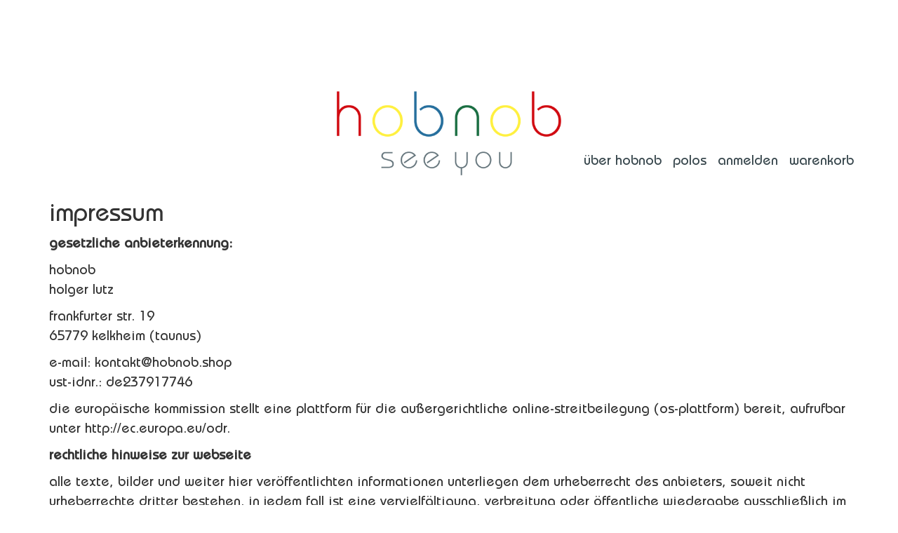

--- FILE ---
content_type: text/html; charset=iso-8859-1
request_url: https://hobnob.shop/Impressum
body_size: 5809
content:
<!DOCTYPE html>
<html lang="de">
<head>
    
        <meta http-equiv="content-type" content="text/html; charset=iso-8859-1">
        <meta name="description" content="">
        <meta name="keywords" content="">
        <meta name="viewport" content="width=device-width, initial-scale=1.0, user-scalable=no">
        <meta http-equiv="X-UA-Compatible" content="IE=edge">
        <meta name="robots" content="index, follow">
    

    <title>Impressum</title>

            <link rel="canonical" href="https://hobnob.shop/Impressum">
    
    
        <base href="https://hobnob.shop/">
    

    
        <link type="image/x-icon" href="templates/evo-child-hobnob/themes/base/images/favicon-jtl.ico" rel="shortcut icon">
            

    
        
                                    <link type="text/css" href="templates/evo-child-hobnob/themes/base/offcanvas-menu.css?v=4.05" rel="stylesheet">
                            <link type="text/css" href="templates/evo-child-hobnob/themes/base/pnotify.custom.css?v=4.05" rel="stylesheet">
                            <link type="text/css" href="templates/evo-child-hobnob/themes/base/jquery-slider.css?v=4.05" rel="stylesheet">
                            <link type="text/css" href="templates/evo-child-hobnob/themes/hobnob/bootstrap.css?v=4.05" rel="stylesheet">
                            <link type="text/css" href="templates/evo-child-hobnob/themes/hobnob/hobnob.css?v=4.05" rel="stylesheet">
            

                                                <link type="text/css" href="includes/plugins/jtl_debug/version/101/frontend/css/jtl-debug.css?v=4.05" rel="stylesheet">
                
                            
                    <link rel="alternate" type="application/rss+xml" title="Newsfeed hobnob" href="rss.xml">
                
            

    
    
            <style>
            body { background-color: #fff!important; }
        </style>
        <script src="//code.jquery.com/jquery-1.12.0.min.js"></script>
    
<script>
    var head_conf={head:"jtl",screens:[480,768,992,1200]};
    (function(n,t){"use strict";function w(){}function u(n,t){if(n){typeof n=="object"&&(n=[].slice.call(n));for(var i=0,r=n.length;i<r;i++)t.call(n,n[i],i)}}function it(n,i){var r=Object.prototype.toString.call(i).slice(8,-1);return i!==t&&i!==null&&r===n}function s(n){return it("Function",n)}function a(n){return it("Array",n)}function et(n){var i=n.split("/"),t=i[i.length-1],r=t.indexOf("?");return r!==-1?t.substring(0,r):t}function f(n){(n=n||w,n._done)||(n(),n._done=1)}function ot(n,t,r,u){var f=typeof n=="object"?n:{test:n,success:!t?!1:a(t)?t:[t],failure:!r?!1:a(r)?r:[r],callback:u||w},e=!!f.test;return e&&!!f.success?(f.success.push(f.callback),i.load.apply(null,f.success)):e||!f.failure?u():(f.failure.push(f.callback),i.load.apply(null,f.failure)),i}function v(n){var t={},i,r;if(typeof n=="object")for(i in n)!n[i]||(t={name:i,url:n[i]});else t={name:et(n),url:n};return(r=c[t.name],r&&r.url===t.url)?r:(c[t.name]=t,t)}function y(n){n=n||c;for(var t in n)if(n.hasOwnProperty(t)&&n[t].state!==l)return!1;return!0}function st(n){n.state=ft;u(n.onpreload,function(n){n.call()})}function ht(n){n.state===t&&(n.state=nt,n.onpreload=[],rt({url:n.url,type:"cache"},function(){st(n)}))}function ct(){var n=arguments,t=n[n.length-1],r=[].slice.call(n,1),f=r[0];return(s(t)||(t=null),a(n[0]))?(n[0].push(t),i.load.apply(null,n[0]),i):(f?(u(r,function(n){s(n)||!n||ht(v(n))}),b(v(n[0]),s(f)?f:function(){i.load.apply(null,r)})):b(v(n[0])),i)}function lt(){var n=arguments,t=n[n.length-1],r={};return(s(t)||(t=null),a(n[0]))?(n[0].push(t),i.load.apply(null,n[0]),i):(u(n,function(n){n!==t&&(n=v(n),r[n.name]=n)}),u(n,function(n){n!==t&&(n=v(n),b(n,function(){y(r)&&f(t)}))}),i)}function b(n,t){if(t=t||w,n.state===l){t();return}if(n.state===tt){i.ready(n.name,t);return}if(n.state===nt){n.onpreload.push(function(){b(n,t)});return}n.state=tt;rt(n,function(){n.state=l;t();u(h[n.name],function(n){f(n)});o&&y()&&u(h.ALL,function(n){f(n)})})}function at(n){n=n||"";var t=n.split("?")[0].split(".");return t[t.length-1].toLowerCase()}function rt(t,i){function e(t){t=t||n.event;u.onload=u.onreadystatechange=u.onerror=null;i()}function o(f){f=f||n.event;(f.type==="load"||/loaded|complete/.test(u.readyState)&&(!r.documentMode||r.documentMode<9))&&(n.clearTimeout(t.errorTimeout),n.clearTimeout(t.cssTimeout),u.onload=u.onreadystatechange=u.onerror=null,i())}function s(){if(t.state!==l&&t.cssRetries<=20){for(var i=0,f=r.styleSheets.length;i<f;i++)if(r.styleSheets[i].href===u.href){o({type:"load"});return}t.cssRetries++;t.cssTimeout=n.setTimeout(s,250)}}var u,h,f;i=i||w;h=at(t.url);h==="css"?(u=r.createElement("link"),u.type="text/"+(t.type||"css"),u.rel="stylesheet",u.href=t.url,t.cssRetries=0,t.cssTimeout=n.setTimeout(s,500)):(u=r.createElement("script"),u.type="text/"+(t.type||"javascript"),u.src=t.url);u.onload=u.onreadystatechange=o;u.onerror=e;u.async=!1;u.defer=!1;t.errorTimeout=n.setTimeout(function(){e({type:"timeout"})},7e3);f=r.head||r.getElementsByTagName("head")[0];f.insertBefore(u,f.lastChild)}function vt(){for(var t,u=r.getElementsByTagName("script"),n=0,f=u.length;n<f;n++)if(t=u[n].getAttribute("data-headjs-load"),!!t){i.load(t);return}}function yt(n,t){var v,p,e;return n===r?(o?f(t):d.push(t),i):(s(n)&&(t=n,n="ALL"),a(n))?(v={},u(n,function(n){v[n]=c[n];i.ready(n,function(){y(v)&&f(t)})}),i):typeof n!="string"||!s(t)?i:(p=c[n],p&&p.state===l||n==="ALL"&&y()&&o)?(f(t),i):(e=h[n],e?e.push(t):e=h[n]=[t],i)}function e(){if(!r.body){n.clearTimeout(i.readyTimeout);i.readyTimeout=n.setTimeout(e,50);return}o||(o=!0,vt(),u(d,function(n){f(n)}))}function k(){r.addEventListener?(r.removeEventListener("DOMContentLoaded",k,!1),e()):r.readyState==="complete"&&(r.detachEvent("onreadystatechange",k),e())}var r=n.document,d=[],h={},c={},ut="async"in r.createElement("script")||"MozAppearance"in r.documentElement.style||n.opera,o,g=n.head_conf&&n.head_conf.head||"head",i=n[g]=n[g]||function(){i.ready.apply(null,arguments)},nt=1,ft=2,tt=3,l=4,p;if(r.readyState==="complete")e();else if(r.addEventListener)r.addEventListener("DOMContentLoaded",k,!1),n.addEventListener("load",e,!1);else{r.attachEvent("onreadystatechange",k);n.attachEvent("onload",e);p=!1;try{p=!n.frameElement&&r.documentElement}catch(wt){}p&&p.doScroll&&function pt(){if(!o){try{p.doScroll("left")}catch(t){n.clearTimeout(i.readyTimeout);i.readyTimeout=n.setTimeout(pt,50);return}e()}}()}i.load=i.js=ut?lt:ct;i.test=ot;i.ready=yt;i.ready(r,function(){y()&&u(h.ALL,function(n){f(n)});i.feature&&i.feature("domloaded",!0)})})(window);
    (function(n,t){"use strict";jQuery["fn"]["ready"]=function(fn){jtl["ready"](function(){jQuery["ready"]["promise"]()["done"](fn)});return jQuery}})(window);
</script>


</head>


<body data-page="31" class="body-offcanvas ">

<div id="main-wrapper" class="main-wrapper fluid">


<header class="hidden-print container-block" id="evo-nav-wrapper">
    <div class="container">
        
                <div id="header-branding">
            
                
                <div class="row">
                    <div class="col-xs-12" id="logo">
                        
                        <a href="https://hobnob.shop" title="hobnob">
                                                            <img src="bilder/intern/shoplogo/shoplogo.png" width="500" height="187" alt="hobnob" class="img-responsive">
                                                    </a>
                        
                    </div>
                    <div class="col-xs-12 col-md-5 pull-right" id="shop-nav">
                    
                        <ul class="header-shop-nav nav navbar-nav force-float horizontal">
<li class=""><a href="https://hobnob.shop/ueber_hobnob">über hobnob</a></li>
<li class=""><a href="polos">polos</a></li>
<li class="dropdown">
<a href="#" class="dropdown-toggle" data-toggle="dropdown">Anmelden</a><ul id="login-dropdown" class="dropdown-menu dropdown-menu-right">
<li><form action="https://hobnob.shop/Mein-Konto" method="post" class="form">
<input type="hidden" class="jtl_token" name="jtl_token" value="7449651791c9a83ba20f81c4906f6303"><fieldset id="quick-login">
<div class="form-group"><input type="text" name="email" id="email_quick" class="form-control" placeholder="Email-Adresse"></div>
<div class="form-group"><input type="password" name="passwort" id="password_quick" class="form-control" placeholder="Passwort"></div>
<div class="form-group">
<input type="hidden" name="login" value="1"><button type="submit" id="submit-btn" class="btn btn-primary btn-block">Anmelden</button>
</div>
</fieldset>
</form></li>
<li><a href="https://hobnob.shop/pass.php" rel="nofollow">Passwort vergessen</a></li>
<li><a href="https://hobnob.shop/registrieren.php">Neu hier? Jetzt registrieren</a></li>
</ul>
</li>
<li class="cart-menu dropdown" data-toggle="basket-items">
<a href="https://hobnob.shop/warenkorb.php" class="dropdown-toggle" data-toggle="dropdown">
    Warenkorb
</a>
<ul class="cart-dropdown dropdown-menu dropdown-menu-right">
    <li class="table-responsive">
            <a href="https://hobnob.shop/warenkorb.php">Es befinden sich keine Artikel im Warenkorb</a>
    </li>

</ul>
</li>
</ul>
                    
                    </div>
                </div>
                
            
        </div>
                
    </div>
    
    </header>


<div id="content-wrapper">


                    <div class="container">
        
        <div class="container-block beveled">
        
                        <div class="row">
                
                <div id="content" class="col-xs-12">
                
                    
                    <div class="breadcrumb-wrapper hidden-xs"><div class="row"><div class="col-xs-12"><ul id="breadcrumb" class="breadcrumb">
<li class="breadcrumb-item first"><a href="https://hobnob.shop" title="Startseite"><span class="fa fa-home"></span></a></li>
<li class="breadcrumb-item last">Impressum</li>
</ul></div></div></div>
                    

            <h1>Impressum</h1>
    
        

    


            <p><strong>Gesetzliche Anbieterkennung:</strong></p>

<p>hobnob<br>
Holger Lutz</p>

<p>Frankfurter Str. 19<br>
65779 Kelkheim (Taunus)</p>

<p>E-Mail: kontakt@hobnob.shop<br>
USt-IdNr.: DE237917746</p>

<p>Die Europäische Kommission stellt eine Plattform für die außergerichtliche Online-Streitbeilegung (OS-Plattform) bereit, aufrufbar unter http://ec.europa.eu/odr.</p>

<p><strong>Rechtliche Hinweise zur Webseite</strong></p>

<p>Alle Texte, Bilder und weiter hier veröffentlichten Informationen unterliegen dem Urheberrecht des Anbieters, soweit nicht Urheberrechte Dritter bestehen. In jedem Fall ist eine Vervielfältigung, Verbreitung oder öffentliche Wiedergabe ausschließlich im Falle einer widerruflichen und nicht übertragbaren Zustimmung des Anbieters gestattet.<br>
 <br>
Für alle mittels Querverweis (Link) verbundenen Webinhalte übernimmt der Anbieter keine Verantwortung, da es sich hierbei nicht um eigene Inhalte handelt. Die verlinkten Seiten wurden auf rechtswidrige Inhalte überprüft, zum Zeitpunkt der Verlinkung waren solche nicht erkennbar. Verantwortlich für den Inhalt der verlinkten Seiten ist deren Betreiber. Der Anbieter hat hierzu keine allgemeine Überwachungs- und Prüfungspflicht. Bei Bekanntwerden einer Rechtsverletzung wird der entsprechende Link jedoch umgehend entfernt.</p>

    
        
</div>



</div>


</div>


</div>


</div>



    <div class="clearfix"></div>
    <footer id="footer" class="container-block">
        <div class="hidden-print container">
            
            
            
                            <div class="row" id="footer-boxes">
                                            <div class="col-xs-6 col-md-3">
                                                                                                                                        <section class="panel panel-default box box-linkgroup" id="box123">
        <div class="panel-heading">
            <h5 class="panel-title">Informationen</h5>
        </div>
        <div class="box-body nav-panel">
            <ul class="nav nav-list">
                <li class=""><a href="https://hobnob.shop/Kontakt_1" data-ref="77">Kontakt</a></li>
<li class=""><a href="https://hobnob.shop/Zahlung" rel="nofollow" data-ref="71">Zahlung</a></li>
<li class=""><a href="https://hobnob.shop/Versand" rel="nofollow" data-ref="50">Versand</a></li>
<li class=""><a href="https://hobnob.shop/Groessentabelle" rel="nofollow" data-ref="78">Größentabelle</a></li>
<li class=""><a href="https://hobnob.shop/Newsletter" rel="nofollow" data-ref="66">Newsletter</a></li>
            </ul>
        </div>
    </section>

                                                                                    </div>
                                            <div class="col-xs-6 col-md-3">
                                                                                                                                        <section class="panel panel-default box box-linkgroup" id="box122">
        <div class="panel-heading">
            <h5 class="panel-title">Gesetzliche Informationen</h5>
        </div>
        <div class="box-body nav-panel">
            <ul class="nav nav-list">
                <li class=""><a href="https://hobnob.shop/Datenschutz" rel="nofollow" title="Datenschutzerklärung" data-ref="69">Datenschutz</a></li>
<li class=""><a href="https://hobnob.shop/AGB" rel="nofollow" title="Allgemeine Geschäftsbedingungen" data-ref="67">AGB</a></li>
<li class=" active"><a href="https://hobnob.shop/Impressum" data-ref="49">Impressum</a></li>
<li class=""><a href="https://hobnob.shop/Widerrufsrecht" rel="nofollow" data-ref="74">Widerrufsrecht</a></li>
            </ul>
        </div>
    </section>

                                                                                    </div>
                    
                </div>
                        

            
                        

            <div class="footnote-vat text-center">
                                    
                                                    
                                
                    <p class="padded-lg-top">
                        <span class="footnote-reference">*</span> Alle Preise inkl. gesetzlicher USt., zzgl. <a href="https://hobnob.shop/Versand">Versand</a>                    </p>
                
            </div>
                </div>
        <div id="copyright" class="container-block">
            
                <div class="container">
                                        <ul class="row list-unstyled">
                        <li class="col-xs-12 col-md-3">
                                                                                </li>
                        <li class="col-xs-12 col-md-6 text-center">
                                                    </li>
                        <li class="col-xs-12 col-md-3 text-right" id="system-credits">
                                                        Powered by <a href="http://jtl-url.de/jtlshop" title="JTL-Shop" target="_blank" rel="nofollow">JTL-Shop</a>
                                                    </li>
                    </ul>
                                     </div>
            
        </div>
    </footer>
</div> 



        
     
    <script>
        jtl.load(["templates/Evo/js/jquery.touch.min.js?v=4.05","templates/Evo/js/jquery.backstretch.min.js?v=4.05","templates/Evo/js/jquery.dimension.js?v=4.05","templates/Evo/js/jquery.offcanvas.js?v=4.05","templates/Evo/js/jquery.nivo.slider.pack.js?v=4.05","templates/Evo/js/jquery.waitforimages.js?v=4.05","templates/Evo/js/jquery.lazy.js?v=4.05","templates/Evo/js/jquery.serialize-object.js?v=4.05","templates/Evo/js/bootstrap.min.js?v=4.05","templates/Evo/js/bootstrap-tabdrop.js?v=4.05","templates/Evo/js/bootstrap-slider.js?v=4.05","templates/Evo/js/bootstrap-modal.js?v=4.05","templates/Evo/js/bootstrap-grid.js?v=4.05","templates/Evo/js/bootstrap-toolkit.js?v=4.05","templates/Evo/js/bootstrap-select.js?v=4.05","templates/Evo/js/bootstrap-hover-dropdown.min.js?v=4.05","templates/Evo/js/jtl.evo.js?v=4.05","templates/Evo/js/jtl.article.js?v=4.05","templates/Evo/js/jtl.basket.js?v=4.05","templates/Evo/js/jtl.io.js?v=4.05","templates/Evo/js/jtl.gallery.js?v=4.05","templates/Evo/js/typeahead.bundle.js?v=4.05","templates/Evo/js/photoswipe.js?v=4.05","templates/Evo/js/slick.js?v=4.05","templates/Evo/js/spin.js?v=4.05","templates/Evo/js/global.js?v=4.05","includes/plugins/jtl_debug/version/101/frontend/js/jtl-debug.js?v=4.05",]);
            </script>

<script data-ignore="true" type="text/javascript">
    var jtl_debug = {};
    jtl_debug.jtl_lang_var_search_results = 'Ergebnisse';
    jtl_debug.enableSmartyDebugParam      = 'jtl-debug';
    jtl_debug.getDebugSessionParam        = 'jtl-debug-session';
</script>

<div id="jtl-debug-content">
    <div class="jtl-debug-search">
                <input type="text" id="jtl-debug-searchbox" placeholder="Suchbegriff eingeben">
        <span id="jtl-debug-search-results"></span>
        <span id="jtl-debug-info-area">Fetching debug objects...</span>
    </div>
</div>
</body>
</html>


--- FILE ---
content_type: text/css
request_url: https://hobnob.shop/templates/evo-child-hobnob/themes/hobnob/hobnob.css?v=4.05
body_size: 1342
content:
.clr {clear:both;}

#logo {float:none;text-align:center;}
#logo a img {
    max-height: 120px;
    width: auto;
    margin: 0 auto;
}
#shop-nav {padding-left:0;padding-right:0;}
.navbar-default {
    background-image: none;
	filter: none;
    border-radius: 0;
    -webkit-box-shadow:none;
    box-shadow:none;
}
.navbar-default .navbar-nav > .open > a, .navbar-default .navbar-nav > .active > a {
    background-image:none;
    filter: none;
    -webkit-box-shadow: none;
    box-shadow: none;
}
.nivo-caption {
    position: absolute;
    left: 5%;
    top: 40%;
	bottom:0;
	right:0;
    background: none;
    color: #fff;
    width: 50%;
    z-index: 8;
    padding: 0;
    opacity: 1;
    overflow: hidden;
    display: none;
    -moz-opacity: 1;
    filter: alpha(opacity=10);
    -webkit-box-sizing: border-box;
    -moz-box-sizing: border-box;
    box-sizing: border-box;
	text-align:center;
}

.theme-default .nivo-caption {font-family: Bauhaus medium, Arial, sans-serif;}
.theme-default .nivo-caption p {line-height:1;font-size:300%;text-align:center;width:100%;}
.theme-default .nivo-caption a {
    position: relative;
    top: 50px;
    font-size: 110%;
    border: 1px solid #fff;
    padding: 10px 20px;
    text-decoration: none;
    font-weight: bold;
}
.theme-default .nivo-caption a:hover {text-decoration:none;}

.productlist .product-cell {float:left;}
.panel {-webkit-box-shadow: none;box-shadow: none;border:none;border-radius:0;}
.product-cell .product-title {position:absolute;width:100%;text-align:center;bottom:-15px;}
.product-cell .product-title h4 {margin:15px;font-size:150%;margin-top:0;background: rgba(0, 0, 0, 0.5);line-height:50px;}
.product-cell .product-title h4 a, 
.product-cell .product-title h4 a:hover, 
.product-cell .product-title h4 a:active, 
.product-cell .product-title h4 a:visited {border:none;color: #fff;font-weight: bold;}

.image-wrapper .secondimage {display:none;}
.image-wrapper:hover .firstimage {display:none;}
.image-wrapper:hover .secondimage {display:block;}

.slider-wrapper.theme-default {margin-bottom:0;position:relative;}
.theme-default .nivoSlider {
    position: relative;
	margin-bottom:0;
    -webkit-box-shadow:none;
    -moz-box-shadow:none;
    box-shadow:none;
}
.theme-default .nivo-controlNav {
    text-align: center;
    padding: 20px 0;
    position: absolute;
    bottom: 0;
    width: 100%;
	z-index:999;
}

.theme-default .nivo-controlNav a {
    display: inline-block;
    width: 14px;
    height: 14px;
    background: #fff;
    text-indent: -9999px;
    border: 0;
    margin: 0 2px;
	-webkit-border-radius: 7px;
-moz-border-radius: 7px;
border-radius: 7px;
}
.theme-default .nivo-controlNav a:hover, .theme-default .nivo-controlNav .active {background: #9ba2a5;}

#footer .container-block, #footer.container-block {
    background-color: #36454b;
}

.homepage #content-wrapper > .container {display:none;}
#footer-boxes .panel-heading {display:none;}
#footer .container-block, #footer.container-block {background-color: #fff;}
#footer {font-size: 100%;padding-top:70px;}
#footer .nav-list a {padding: 0;}
#footer #copyright .container-block, #footer #copyright.container-block {background: #fff;font-size:70%;}
#improve_search, .title h1,.list-pageinfo, #breadcrumb {display:none;}
.row.gallery .product-wrapper {border-bottom: none;border-right: none;}
.product-wrapper {padding:0;}
.thumbnail {margin: 0;padding:0;position:relative;height:auto!important;}
.thumbnail .form-basket {display:none;}
.thumbnail .caption {display:none;padding: 9px;color: #333333;position:absolute;top:50%;margin-top: -50px;width:100%;}
.thumbnail:hover .caption {display:block;}
.thumbnail .caption a {border:2px solid #fff;padding:10px;color:#fff;}
.thumbnail .caption a:hover {text-decoration:none;}
.thumbnail .caption .price_wrapper {display:none;}

.price_wrapper {
	text-align:right;margin:15px 0;
	}

@media (min-width: 992px) { 
	#shop-nav ul {float:right;} 
	}

@media (min-width: 768px) {
	#main-wrapper.fluid header, #main-wrapper.fluid #content-wrapper .container-block.beveled {-webkit-box-shadow:none;box-shadow:none;}
	#main-wrapper.fluid #content-wrapper > .container > .container-block {padding: 0;}
}

--- FILE ---
content_type: text/javascript
request_url: https://hobnob.shop/templates/Evo/js/jtl.article.js?v=4.05
body_size: 7297
content:
/**
 * @copyright (c) JTL-Software-GmbH
 * @license http://jtl-url.de/jtlshoplicense
 */

(function($, document, window, viewport){
    'use strict';

    var _stock_info = ['out-of-stock', 'in-short-supply', 'in-stock'],
        $v,
        ArticleClass = function () {
            this.init();
        };

    ArticleClass.DEFAULTS = {
        input: {
            id: 'a'
        },
        action: {
            compareList: 'Vergleichsliste',
            compareListRemove: 'Vergleichsliste.remove'
        },
        selector: {
            navBadgeUpdate: '#shop-nav li.compare-list-menu',
            navBadgeAppend: '#shop-nav li.cart-menu',
            boxContainer: 'section.box-compare'
        }
    };

    ArticleClass.prototype = {
        constructor: ArticleClass,

        init: function () {
            this.options = ArticleClass.DEFAULTS;
        },
        
        onLoad: function() {
            var that = this;
            var form = $.evo.io().getFormValues('buy_form');

            if (typeof history.replaceState === 'function') {
                history.replaceState({
                    a: form.a,
                    a2: form.VariKindArtikel || form.a,
                    url: document.location.href,
                    variations: {}
                }, document.title, document.location.href);
            }

            window.addEventListener('popstate', function(event) {
                if (event.state) {
                    that.setArticleContent( event.state.a, event.state.a2, event.state.url, event.state.variations);
                }
            }, false);
        },

        register: function () {
            var that = this,
                config,
                inner;
            this.gallery = $('#gallery').gallery();
            this.galleryIndex = 0;
            this.galleryLastIdent = '_';

            config = $('.product-configuration')
                .closest('form')
                .find('input[type="radio"], input[type="checkbox"], input[type="number"], select');

            if (config.length > 0) {
                config.on('change', function () {
                    that.configurator();
                })
                .keypress(function (e) {
                    if (e.which == 13) {
                        return false;
                    }
                });
                that.configurator(true);
            }
            
            $('.variations select').selectpicker({
                iconBase: 'fa',
                tickIcon: 'fa-check',
                hideDisabled: true,
                showTick: true
                /*mobile: true*/
            });

            $('.simple-variations input[type="radio"]').on('change', function () {
                var val = $(this).val(),
                    key = $(this).parent().data('key');
                $('.simple-variations [data-key="' + key + '"]').removeClass('active');
                $('.simple-variations [data-value="' + val + '"]').addClass('active');
            });
            
            $('.simple-variations input[type="radio"], .simple-variations select')
                .on('change', function () {
                    that.variationPrice(true);
                });
            
            $('.switch-variations input[type="radio"], .switch-variations select')
                .on('change', function () {
                    that.variationSwitch(this, true);
                });

            if ("ontouchstart" in document.documentElement) {
                $('.variations .swatches .variation').on('mouseover', function() {
                    $(this).trigger('click');
                });
            }

            // ie11 fallback
            if (typeof document.body.style.msTransform === 'string') {
                $('.variations label.variation')
                    .on('click', function (e) {
                        if (e.target.tagName === 'IMG') {
                            $(this).trigger('click');
                        }
                    });
            }
            
            inner = function(context, temporary, force) {
                var id = $(context).attr('data-key'),
                    value = $(context).attr('data-value'),
                    data  = $(context).data('list'),
                    title = $(context).attr('data-title'),
                    gallery = $.evo.article().gallery;

                if (typeof temporary === 'undefined') {
                    temporary = true;
                }

                if (!$(context).hasClass('active') || force) {
                    if (!!data) {
                        gallery.setItems([data], value);

                        if (!temporary) {
                            var items  = [data];
                            var stacks = gallery.getStacks();
                            for (var s in stacks) {
                                if (stacks.hasOwnProperty(s) && s.match(/^_[0-9a-zA-Z]*$/) && s != '_' + id) {
                                    items = $.merge(items, stacks[s]);
                                }
                            }

                            gallery.setItems([data], '_' + id);
                            gallery.setItems(items, '__');
                            gallery.render('__');

                            $.evo.article().galleryIndex = gallery.index;
                            $.evo.article().galleryLastIdent = gallery.ident;
                        } else {
                            gallery.render(value);
                        }
                    }
                }
            };

            $('.variations .bootstrap-select select').change(function() {
                var tmp_idx = parseInt($('.variations .bootstrap-select li.selected').attr('data-original-index')) + 1;
                var sel     = $(this).find('option:nth-child(' + tmp_idx + ')');
                var cont    = $(this).closest('.variations');
                if (cont.hasClass('simple-variations')) {
                    inner(sel, false, false);
                } else {
                    inner(sel, true, false);
                }
            });

            var touchCapable = 'ontouchstart' in window || (window.DocumentTouch && document instanceof window.DocumentTouch);
            if (!touchCapable || ResponsiveBootstrapToolkit.current() !== 'xs') {
                $('.variations .bootstrap-select .dropdown-menu li').hover(function () {
                    var tmp_idx = parseInt($(this).attr('data-original-index')) + 1;
                    var sel = $(this).closest('.bootstrap-select').find('select option:nth-child(' + tmp_idx + ')');
                    inner(sel);
                }, function () {
                    var tmp_idx = parseInt($(this).attr('data-original-index')) + 1,
                        p = $(this).closest('.bootstrap-select').find('select option:nth-child(' + tmp_idx + ')'),
                        id = $(p).attr('data-key'),
                        data = $(p).data('list'),
                        gallery,
                        active;

                    if (!!data) {
                        gallery = $.evo.article().gallery;
                        active = $(p).find('.variation.active');
                        gallery.render($.evo.article().galleryLastIdent);
                        gallery.activate($.evo.article().galleryIndex);
                    }
                });
            }

            $('.variations.simple-variations .variation').click(function() {
                inner(this, false);
            });
            
            if (!touchCapable || ResponsiveBootstrapToolkit.current() !== 'xs') {
                $('.variations .variation').hover(function () {
                    inner(this);
                }, function () {
                    var p = $(this).closest('.variation'),
                        data = $(this).data('list'),
                        gallery,
                        active;
                    if (!!data) {
                        gallery = $.evo.article().gallery;
                        active = $(p).find('.variation.active');
                        gallery.render($.evo.article().galleryLastIdent);
                        gallery.activate($.evo.article().galleryIndex);
                    }
                });
            }

            $('#jump-to-votes-tab').click(function () {
                $('#content a[href="#tab-votes"]').tab('show');
            });
            
            if ($('.switch-variations').length == 1) {
                this.variationSwitch();
            }

            this.registerProductActions();
        },

        registerProductActions: function($container) {
            if (typeof $container == 'undefined') {
                $container = $('body');
            }

            $('*[data-toggle="product-actions"] button', $container).on('click', function(event) {
                var data = $(this.form).serializeObject();

                if ($.evo.article().handleProductAction(this, data)) {
                    event.preventDefault();
                }
            });
            $('a[data-toggle="product-actions"]', $container).on('click', function(event) {
                var data  = $(this).data('value');
                this.name = $(this).data('name');

                if ($.evo.article().handleProductAction(this, data)) {
                    event.preventDefault();
                }
            });
        },

        addToComparelist: function(data) {
            var productId = parseInt(data[this.options.input.id]);
            if (productId > 0) {
                var that = this;
                $.evo.io().call('pushToComparelist', [productId], that, function(error, data) {
                    if (error) {
                        return;
                    }

                    var response = data.response;

                    if (response) {
                        switch (response.nType) {
                            case 0: // error
                                var errorlist = '<ul><li>' + response.cHints.join('</li><li>') + '</li></ul>';
                                eModal.alert({
                                    title: response.cTitle,
                                    message: errorlist
                                });
                                break;
                            case 1: // forwarding
                                window.location.href = response.cLocation;
                                break;
                            case 2: // added to comparelist
                                that.updateComparelist(response);
                                eModal.alert({
                                    title: response.cTitle,
                                    message: response.cNotification
                                });
                                break;
                        }
                    }
                });

                return true;
            }

            return false;
        },

        removeFromCompareList: function(data) {
            var productId = parseInt(data[this.options.input.id]);
            if (productId > 0) {
                var that = this;
                $.evo.io().call('removeFromComparelist', [productId], that, function(error, data) {
                    if (error) {
                        return;
                    }

                    var response = data.response;

                    if (response) {
                        switch (response.nType) {
                            case 0: // error
                                var errorlist = '<ul><li>' + response.cHints.join('</li><li>') + '</li></ul>';
                                eModal.alert({
                                    title: response.cTitle,
                                    message: errorlist
                                });
                                break;
                            case 1: // forwarding
                                window.location.href = response.cLocation;
                                break;
                            case 2: // removed from comparelist
                                that.updateComparelist(response);
                                break;
                        }
                    }
                });

                return true;
            }

            return false;
        },

        configurator: function (init) {
            var that = this,
                container = $('#cfg-container'),
                width,
                form,
                sidebar = $('#product-configuration-sidebar');

            if (container.length === 0) {
                return;
            }

            if (viewport.current() != 'lg') {
                sidebar.removeClass('affix');
            }

            if (!sidebar.hasClass('affix')) {
                sidebar.css('width', '');
            }

            sidebar.css('width', sidebar.width());

            if (init) {
                sidebar.affix({
                    offset: {
                        top: function () {
                            var top = container.offset().top - $('#evo-main-nav-wrapper.affix').outerHeight(true);
                            if (viewport.current() != 'lg') {
                                top = 999999;
                            }
                            return top;
                        },
                        bottom: function () {
                            var bottom = $('body').height() - (container.height() + container.offset().top);
                            if (viewport.current() != 'lg') {
                                bottom = 999999;
                            }
                            return bottom;
                        }
                    }
                });
            }

            $('#buy_form').find('*[data-selected="true"]')
                .attr('checked', true)
                .attr('selected', true)
                .attr('data-selected', null);

            form = $.evo.io().getFormValues('buy_form');

            $.evo.io().call('buildConfiguration', [form], that, function (error, data) {
                var result,
                    i,
                    j,
                    item,
                    cBeschreibung,
                    quantityWrapper,
                    grp,
                    value,
                    enableQuantity,
                    nNetto,
                    quantityInput;
                if (error) {
                    $.evo.error(data);
                    return;
                }
                result = data.response;

                if (!result.oKonfig_arr) {
                    $.evo.error('Missing configuration groups');
                    return;
                }

                // global price
                nNetto = result.nNettoPreise;
                that.setPrice(result.fGesamtpreis[nNetto], result.cPreisLocalized[nNetto], result.cPreisString);

                $('#content .summary').html(result.cTemplate);

                sidebar.affix('checkPosition');

                // groups
                for (i = 0; i < result.oKonfig_arr.length; i++) {
                    grp = result.oKonfig_arr[i];
                    quantityWrapper = that.getConfigGroupQuantity(grp.kKonfiggruppe);
                    quantityInput = that.getConfigGroupQuantityInput(grp.kKonfiggruppe);
                    if (grp.bAktiv) {
                        enableQuantity = grp.bAnzahl;
                        for (j = 0; j < grp.oItem_arr.length; j++) {
                            item = grp.oItem_arr[j];
                            if (item.bAktiv) {
                                if (item.cBildPfad) {
                                    that.setConfigItemImage(grp.kKonfiggruppe, item.cBildPfad.cPfadKlein);
                                } else {
                                    that.setConfigItemImage(grp.kKonfiggruppe, grp.cBildPfad);
                                }
                                that.setConfigItemDescription(grp.kKonfiggruppe, item.cBeschreibung);
                                enableQuantity = item.bAnzahl;
                                if (!enableQuantity) {
                                    quantityInput
                                        .attr('min', item.fInitial)
                                        .attr('max', item.fInitial)
                                        .val(item.fInitial)
                                        .attr('disabled', true);
                                    if (item.fInitial == 1) {
                                        quantityWrapper.slideUp(200);
                                    } else {
                                        quantityWrapper.slideDown(200);
                                    }
                                } else {
                                    if (quantityWrapper.css('display') == 'none' && !init) {
                                        quantityInput.val(item.fInitial);
                                    }
                                    quantityWrapper.slideDown(200);
                                    quantityInput
                                        .attr('disabled', false)
                                        .attr('min', item.fMin)
                                        .attr('max', item.fMax);
                                    value = quantityInput.val();
                                    if (value < item.fMin || value > item.fMax) {
                                        quantityInput.val(item.fInitial);
                                    }
                                }
                            }
                        }
                    }
                    else {
                        that.setConfigItemDescription(grp.kKonfiggruppe, '');
                        quantityInput.attr('disabled', true);
                        quantityWrapper.slideUp(200);
                    }
                }
            });
        },

        getConfigGroupQuantity: function (groupId) {
            return $('.cfg-group[data-id="' + groupId + '"] .quantity');
        },

        getConfigGroupQuantityInput: function (groupId) {
            return $('.cfg-group[data-id="' + groupId + '"] .quantity input');
        },

        getConfigGroupImage: function (groupId) {
            return $('.cfg-group[data-id="' + groupId + '"] .group-image img');
        },

        handleProductAction: function(action, data) {
            switch (action.name) {
                case this.options.action.compareList:
                    return this.addToComparelist(data);
                case this.options.action.compareListRemove:
                    return this.removeFromCompareList(data);
            }

            return false;
        },

        setConfigItemImage: function (groupId, img) {
            $('.cfg-group[data-id="' + groupId + '"] .group-image img').attr('src', img).first();
        },

        setConfigItemDescription: function (groupId, itemBeschreibung) {
            var groupItems                       = $('.cfg-group[data-id="' + groupId + '"] .group-items');
            var descriptionDropdownContent       = groupItems.find('#filter-collapsible_dropdown_' + groupId + '');
            var descriptionDropdownContentHidden = groupItems.find('.hidden');
            var descriptionCheckdioContent       = groupItems.find('div[id^="filter-collapsible_checkdio"]');
            var multiselect                      = groupItems.find('select').attr("multiple");

            //  Bisher kein Content mit einer Beschreibung vorhanden, aber ein Artikel mit Beschreibung ausgewÃ¤hlt
            if (descriptionDropdownContentHidden.length > 0 && descriptionCheckdioContent.length == 0 && itemBeschreibung.length > 0 && multiselect !== "multiple") {
                groupItems.find('a[href="#filter-collapsible_dropdown_' + groupId + '"]').removeClass('hidden');
                descriptionDropdownContent.replaceWith('<div id="filter-collapsible_dropdown_' + groupId + '" class="collapse top10 panel-body">' + itemBeschreibung + '</div>');
            //  Bisher Content mit einer Beschreibung vorhanden, aber ein Artikel ohne Beschreibung ausgewÃ¤hlt
            } else if (descriptionDropdownContentHidden.length == 0 && descriptionCheckdioContent.length == 0 && itemBeschreibung.length == 0 && multiselect !== "multiple") {
                groupItems.find('a[href="#filter-collapsible_dropdown_' + groupId + '"]').addClass('hidden');
                descriptionDropdownContent.addClass('hidden');
            //  Bisher Content mit einer Beschreibung vorhanden und ein Artikel mit Beschreibung ausgewÃ¤hlt
            } else if (descriptionDropdownContentHidden.length == 0 && descriptionCheckdioContent.length == 0 && itemBeschreibung.length > 0 && multiselect !== "multiple") {
                descriptionDropdownContent.replaceWith('<div id="filter-collapsible_dropdown_' + groupId + '" class="collapse top10 panel-body">' + itemBeschreibung + '</div>');
            }
        },
        
        setPrice: function(price, fmtPrice, priceLabel) {
            $('#product-offer .price').html(fmtPrice);
            if (priceLabel.length > 0) {
                $('#product-offer .price_label').html(priceLabel);
            }
        },

        setStaffelPrice: function(prices, fmtPrices) {
            var $container = $('#product-offer');
            $.each(fmtPrices, function(index, value){
                $('.bulk-price-' + index + ' .bulk-price', $container).html(value);
            });
        },

        setVPEPrice: function(fmtVPEPrice, VPEPrices, fmtVPEPrices) {
            var $container = $('#product-offer');
            $('.base-price .value', $container).html(fmtVPEPrice);
            $.each(fmtVPEPrices, function(index, value){
                $('.bulk-price-' + index + ' .bulk-base-price', $container).html(value);
            });
        },

        setUnitWeight: function(UnitWeight, newUnitWeight) {
            $('#article-tabs .product-attributes .weight-unit').html(newUnitWeight);
        },

        setProductNumber: function(productNumber){
            $('#product-offer span[itemprop="sku"]').html(productNumber);
        },

        setArticleContent: function(id, variation, url, variations) {
            $.evo.extended().loadContent(url, function(content) {
                $.evo.extended().register();
                $.evo.article().register();
                
                $(variations).each(function (i, item) {
                   $.evo.article().variationSetVal(item.key, item.value);
                });
                
                if (document.location.href != url) {
                    history.pushState({ a: id, a2: variation, url: url, variations: variations }, "", url);
                }
            }, function() {
                $.evo.error('Error loading ' + url);
            });
        },

        updateComparelist: function(response) {
            var $badgeUpd = $(this.options.selector.navBadgeUpdate);
            if (response.nCount > 1 && response.cNavBadge.length) {
                var badge = $(response.cNavBadge);
                if ($badgeUpd.size() > 0) {
                    $badgeUpd.replaceWith(badge);
                } else {
                    $(this.options.selector.navBadgeAppend).before(badge);
                }

                badge.on('click', '.popup', function (e) {
                    var url = e.currentTarget.href;
                    url += (url.indexOf('?') === -1) ? '?isAjax=true' : '&isAjax=true';
                    eModal.ajax({
                        'size': 'lg',
                        'url': url
                    });
                    e.stopPropagation();
                    return false;
                });
            } else if ($badgeUpd.size() > 0) {
                $badgeUpd.remove();
            }

            var $list = $(this.options.selector.boxContainer);
            if ($list.size() > 0) {
                if (response.cBoxContainer.length) {
                    var $boxContent = $(response.cBoxContainer);
                    this.registerProductActions($boxContent);
                    $list.replaceWith($boxContent).removeClass('hidden');
                } else {
                    $list.html('').addClass('hidden');
                }
            }
        },

        variationResetAll: function() {
            $('.variation[data-value] input:checked').prop('checked', false);
            $('.variations select option').prop('selected', false);
            $('.variations select').selectpicker('refresh');
        },

        variationDisableAll: function() {
            $('.swatches-selected').text('');
            $('[data-value].variation').each(function(i, item) {
                $(item)
                    .removeClass('active')
                    .removeClass('loading')
                    .addClass('not-available');
                $.evo.article()
                    .removeStockInfo($(item));
            });
        },

        variationSetVal: function(key, value) {
            $('[data-key="' + key + '"]')
                .val(value)
                .closest('select')
                    .selectpicker('refresh');
        },

        variationEnable: function(key, value) {
            var item = $('[data-value="' + value + '"].variation');

            item.removeClass('not-available');
            item.closest('select')
                .selectpicker('refresh');
        },

        variationActive: function(key, value, def) {
            var item = $('[data-value="' + value + '"].variation');

            item.addClass('active')
                .removeClass('loading')
                .find('input')
                .prop('checked', true)
                .end()
                .prop('selected', true);
                
            item.closest('select')
                .selectpicker('refresh');

            $('[data-id="'+key+'"].swatches-selected')
                .text($(item).attr('data-original'));
        },
        
        removeStockInfo: function(item) {
            var type = item.attr('data-type'),
                elem,
                label,
                wrapper;
            
            switch (type) {
                case 'option':
                    label = item.data('content');
                    wrapper = $('<div />').append(label);
                    $(wrapper)
                        .find('.label-not-available')
                        .remove();
                    label = $(wrapper).html();
                    item.data('content', label)
                        .attr('data-content', label);
                    
                    item.closest('select')
                        .selectpicker('refresh');
                break;
                case 'radio':
                    elem = item.find('.label-not-available');
                    if (elem.length === 1) {
                        $(elem).remove();
                    }
                break;
                case 'swatch':
                    item.tooltip('destroy');
                break;
            }

            item.removeAttr('data-stock');
        },

        variationInfo: function(value, status, note) {
            var item = $('[data-value="' + value + '"].variation'),
                type = item.attr('data-type'),
                text,
                content,
                wrapper,
                label;
            
            item.attr('data-stock', _stock_info[status]);

            switch (type) {
                case 'option':
                    text = ' (' + note + ')';
                    content = item.data('content');
                    wrapper = $('<div />');
                    
                    wrapper.append(content);
                    wrapper
                        .find('.label-not-available')
                        .remove();
                    
                    label = $('<span />')
                        .addClass('label label-default label-not-available')
                        .text(note);
                        
                    wrapper.append(label);

                    item.data('content', $(wrapper).html())
                        .attr('data-content', $(wrapper).html());
                    
                    item.closest('select')
                        .selectpicker('refresh');
                break;
                case 'radio':
                    item.find('.label-not-available')
                        .remove();

                    label = $('<span />')
                        .addClass('label label-default label-not-available')
                        .text(note);
                    
                    item.append(label);
                break;
                case 'swatch':
                    item.tooltip({
                        title: note,
                        trigger: 'hover',
                        container: 'body'
                    });
                break;
            }
        },

        variationSwitch: function(item, animation) {
            var key = 0,
                value = 0,
                io = $.evo.io(),
                args = io.getFormValues('buy_form'),
                $current,
                $spinner = null,
                $wrapper = $('#result-wrapper');
            
            if (animation) {
                $wrapper.addClass('loading');
                $spinner = $.evo.extended().spinner();
            }

            if (item) {
                $current = $(item).hasClass('variation') ?
                    $(item) :
                    $(item).closest('.variation'); 

                if ($current.context.tagName === 'SELECT') {
                    $current = $(item).find('option:selected');
                }

                $current.addClass('loading');

                key = $current.data('key');
                value = $current.data('value');
            }

            $.evo.article()
                .variationDispose();

            io.call('checkVarkombiDependencies', [args, key, value], item, function (error, data) {
                $wrapper.removeClass('loading');
                if (animation) {
                    $spinner.stop();
                }
                if (error) {
                    $.evo.error('checkVarkombiDependencies');
                }
            });
        },

        variationDispose: function() {
            $('[role="tooltip"]').remove();
        },
        
        variationPrice: function(animation) {
            var io = $.evo.io(),
                args = io.getFormValues('buy_form');
                
            var $spinner = null,
                $wrapper = $('#result-wrapper');
            
            if (animation) {
                $wrapper.addClass('loading');
                $spinner = $.evo.extended().spinner();
            }

            io.call('checkDependencies', [args], null, function (error, data) {
                $wrapper.removeClass('loading');
                if (animation) {
                    $spinner.stop();
                }
                if (error) {
                    $.evo.error('checkDependencies');
                }
            });
        }
    };

    $v     = new ArticleClass();
    var ie = /(msie|trident)/i.test(navigator.userAgent) ? navigator.userAgent.match(/(msie |rv:)(\d+(.\d+)?)/i)[2] : false;
    if (ie && parseInt(ie) <= 9) {
        $(document).ready(function () {
            $v.onLoad();
            $v.register();
        });
    } else {
        $(window).on('load', function () {
            $v.onLoad();
            $v.register();
        });
    }

    $(window).resize(
        viewport.changed(function(){
            $v.configurator();
        })
    );

    // PLUGIN DEFINITION
    // =================
    $.evo.article = function () {
       return $v;
    };
})(jQuery, document, window, ResponsiveBootstrapToolkit);

--- FILE ---
content_type: text/javascript
request_url: https://hobnob.shop/includes/plugins/jtl_debug/version/101/frontend/js/jtl-debug.js?v=4.05
body_size: 4371
content:
/**
 * jtl_debug js
 *
 * @package     jtl_debug
 * @version     100
 * @createdAt   18.11.14
 * @author      Felix Moche <felix.moche@jtl-software.com>
 */
$(function () {
	if (typeof jtl_debug === 'undefined') {
		return;
	}
	var debugOpen = false,
		jtlSetDebugWindowVisible,
		jtlToggleDebugWindowVisible;

	/**
	 * @param visible
	 */
	jtlSetDebugWindowVisible = function (visible) {
		debugOpen = visible;
		if (debugOpen) {
			$('body').addClass('jtl-debug-open');
			$('#jtl-debug-content').find('#jtl-debug-searchbox').focus();
		} else {
			$('body').removeClass('jtl-debug-open');
			$('#jtl-debug-searchbox').blur();
		}
	};

	/**
	 *
	 */
	jtlToggleDebugWindowVisible = function () {
		jtlSetDebugWindowVisible(!debugOpen);
	};

	/**
	 * @param element
	 * @param event
	 */
	jtl_debug.selectPath = function (element, event) {
		var doc = document,
			range,
			selection;
		if (doc.body.createTextRange) {
			range = document.body.createTextRange();
			range.moveToElementText(element);
			range.select();
		} else if (window.getSelection) {
			selection = window.getSelection();
			range = document.createRange();
			range.selectNodeContents(element);
			selection.removeAllRanges();
			selection.addRange(range);
		}
		if (event) {
			event.cancelBubble = true;
		}
	};

	$(function () {
		$('#jtl-debug-content-toggle').click(function () {
			jtlToggleDebugWindowVisible();
		});

		//select the path
		$('.jtl-debug-heading').click(function () {
			$(this).find('.jtl-debug-path').selectText();
		});

		$('#jtl-debug-show').click(function (evt) {
			evt.preventDefault();
			jtlSetDebugWindowVisible(true);
			$('#jtl-debug-searchbox').focus().select();
			return false;
		});

		$('#jtl-debug-hide').click(function (evt) {
			evt.preventDefault();
			jtlSetDebugWindowVisible(false);
            return false;
		});

		//listen to key press to open debug window
		$(document).bind('keydown', function (evt) {
			//CTRL + ENTER => show
			if (evt.ctrlKey && (evt.which === 13)) {
				evt.preventDefault();
				evt.stopPropagation();
				evt.handled = true;
				jtlSetDebugWindowVisible(true);
				$('#jtl-debug-searchbox').focus().select();
			}
			//ESC => close
			if (evt.which === 27) {
				evt.preventDefault();
				jtlSetDebugWindowVisible(false);
			}
		});

		var secIdx = 0,     //a continous index to identify sections
			sections = {},  //a collection of all sections (key: sectionIndex, value: section)
			refIdx = 0,     //a continous index to identify object references to a data node
			refMap = {};    //a map storing a referece to every single data node

		/**
		 * make the debug objects usable
		 * @param node
		 * @returns {*}
		 */
		var transformDebugOutput = function (node) {
			//add a reference id to every node
			var nodeIdx = refIdx++;
			node.idx = nodeIdx;
			refMap[nodeIdx] = node;
			//initialize the filter array
			node.filter = [];
			if (typeof node.children === 'object') {
				//set expanded state
				node.expanded = node.type === 'section';
				//transform any child nodes
				for (var key in node.children) {
					transformDebugOutput(node.children[key]);
				}
			}
			return node;
		};

		/**
		 * sanitize a value with html content, so the output does not render as HTML in the browser but as the actual code
		 * @param value
		 * @returns {*}
		 */
		var sanitize = function (value) {
			if (typeof value === 'string') {
				return $('<div/>').text(value).html();
			}
			return value;
		};

		/**
		 * count the number of children of a node
		 * @param node
		 * @returns {number}
		 */
		var countChildren = function (node) {
			if (typeof node.children !== 'object') {
				return 0;
			}
			var count = 0,
				childIdx;
			for (childIdx in node.children) {
				count++;
			}
			return count;
		};

		/**
		 * create a html node out of a data node
		 * @param node
		 * @param secIdx
		 * @returns {string}
		 */
		var createNode = function (node, secIdx) {
			var jNode = '',
				childName;
			//do not render a not if it is filtered out
			if (node.filter.indexOf('found-nothing') !== -1 && node.filter.indexOf('found-parent') === -1) {
				return '';
			}
			if (node.type === 'section') {
				//render section
				jNode =
					'<div class="jtl-debug-section section-idx-' + secIdx + '">' +
					'<div class="jtl-debug-section-heading" onclick="jtl_debug.toggleExpanded(' + node.idx + ',' + secIdx + ');">' +
					node.name +
					(countChildren(node) > 0 ?
						'<span class="' + (node.expanded ? 'toggle minus' : 'toggle') + '">' + (node.expanded ? '&#45;' : '&#43;') + '</span>' :
							''
					) +
					'</div>' +
					'<div class="jtl-debug-section-content">';
				for (childName in node.children) {
					if (node.expanded === true) {
						jNode += createNode(node.children[childName], secIdx);
					}
				}
				jNode += '</div></div>';
			} else if (node.type === 'object' || node.type === 'array' || node.type === 'assoc_array') {
				//render objects or arrays
				jNode =
					'<div class="jtl-debug-details expandable' + (node.expanded ? ' click-parent' : '') + '">' +
					'<span class="jtl-debug-heading jtl-debug-attribute expandable" onclick="jtl_debug.toggleExpanded(' + node.idx + ',' + secIdx + ');">' +
					'<span class="key' + (node.filter.indexOf('found-key') !== -1 ? ' jtl-found-element' : '') + '">' + node.key + '</span>' +
					' : ' +
					'<span class="type">' + node.type + (node.type === 'array' || node.type === 'assoc_array' ? ' (' + node.length + ')' : '') + '</span>' +
					'<span class="jtl-debug-path' + (node.filter.indexOf('found-path') !== -1 ? ' jtl-found-element' : '') + '" onclick="jtl_debug.selectPath(this, event);">' + node.path + '</span>' +
					(node.filter.indexOf('found-parent') !== -1 ? '<span class="jtl-show-more-button" title="alle anzeigen" data-nodeIdx=' + node.idx + ' data-secidx=' + secIdx + '>...</span>' : '') +
					'</span>' +
					'<div class="jtl-debug-wrapper click-parent">';
				for (childName in node.children) {
					if (node.expanded === true) {
						jNode += createNode(node.children[childName], secIdx);
					}
				}
				jNode += '</div></div>';
			} else {
				//render literals
				jNode =
					'<div class="jtl-deubg-details">' +
					'<span class="jtl-debug-heading jtl-debug-attribute">' +
					'<span class="key' + (node.filter.indexOf('found-key') !== -1 ? ' jtl-found-element' : '') + '">' + node.key + '</span>' +
					' : ' +
					'<span class="value ' + node.type + (node.filter.indexOf('found-value') !== -1 ? ' jtl-found-element' : '') + '">' + ((node.type === 'string' && node.value.length > 500) ? ((sanitize(node.value)).substr(0, 500) + '[...]') : sanitize(node.value)) + '</span>' +
					'<span class="jtl-debug-path' + (node.filter.indexOf('found-path') !== -1 ? ' jtl-found-element' : '') + '" onclick="jtl_debug.selectPath(this, event);">' + node.path + '</span>' +
					'</span>' +
					'</div>';
			}
			return jNode;
		};

		/**
		 * toggle the expanded state of a data node
		 * @param nodeIdx
		 * @param secIdx
		 */
		jtl_debug.toggleExpanded = function (nodeIdx, secIdx) {
			var node = refMap[nodeIdx],
				childName,
				child,
				foundNothingIdx;
			if (typeof node === 'object') {
				node.expanded = !node.expanded;
				if (typeof node.children === 'object' && node.filter.indexOf('found-parent') === -1) {
					for (childName in node.children) {
						child = node.children[childName];
						foundNothingIdx = child.filter.indexOf('found-nothing');
						if (foundNothingIdx !== -1) {
							child.filter.splice(foundNothingIdx, 1);
						}
					}
				}
				renderSection(sections[secIdx]);
			}
		};

		/**
		 * collapse all data nodes
		 * @param node
		 */
		var collapseAll = function (node) {
			var key;
			if (typeof node.expanded !== 'undefined') {
				node.expanded = false;
			}
			if (typeof node.children === 'object') {
				for (key in node.children) {
					collapseAll(node.children[key]);
				}
			}
		};

		/**
		 * reset the filter on all data nodes
		 * @param node
		 */
		var resetFilter = function (node) {
			var key;
			node.filter = [];
			if (typeof node.expanded !== 'undefined') {
				node.expanded = node.type === 'section';
			}
			if (typeof node.children === 'object') {
				for (key in node.children) {
					resetFilter(node.children[key]);
				}
			}
		};

		/**
		 * make all child nodes visible
		 * @param nodeIdx
		 * @param secIdx
		 */
		var showAllChildren = function (nodeIdx, secIdx) {
			var node = refMap[nodeIdx],
				foundParentIdx = node.filter.indexOf('found-parent'),
				child,
				foundNothingIdx;
			if (foundParentIdx !== -1) {
				node.filter.splice(foundParentIdx, 1);
			}
			foundNothingIdx = node.filter.indexOf('found-nothing');
			if (foundNothingIdx !== -1) {
				node.filter.splice(foundNothingIdx, 1);
			}
			if (typeof node.children === 'object') {
				for (var childName in node.children) {
					child = node.children[childName];
					foundNothingIdx = child.filter.indexOf('found-nothing');
					if (foundNothingIdx !== -1) {
						child.filter.splice(foundNothingIdx, 1);
					}
				}
				renderSection(sections[secIdx]);
			}
		};

		/**
		 * adds filters to a node
		 * @param term
		 * @param node
		 * @returns {Array}
		 */
		var filterNode = function (term, node) {
			var filter = [],
				key = ('' + node.key + '').toLowerCase(),
				value = ('' + node.value + '').toLowerCase(),
				path = (typeof node.path !== 'undefined' && node.path !== null) ? node.path.toLowerCase() : 'ERROR';
			term = term.toLowerCase();

			if (term.indexOf('"') === 0 && term.lastIndexOf('"') === (term.length - 1)) {
				//exact search
				term = term.substr(1, term.length - 2);
				if (key === term) {
					filter.push('found-key');
				}
				if (value === term) {
					filter.push('found-value');
				}
			} else if (term.indexOf('$') === 0 || term.indexOf('>') === 0) {
				//search in path
				term = term.substr(1);
				if (path.indexOf(term) !== -1) {
					filter.push('found-path');
				}
			} else if (term.indexOf('=') === 0) {
				//search in value
				if (term.indexOf('"') === 1 && term.lastIndexOf('"') === term.length - 1) {
					//exact search in value
					term = term.substr(2, term.length - 3);
					if (value === term) {
						filter.push('found-value');
					}
				} else {
					term = term.substr(1);
					if (value.indexOf(term) !== -1) {
						filter.push('found-value');
					}
				}
			} else {
				//search in key and value
				if (key.indexOf(term) !== -1) {
					filter.push('found-key');
				}
				if (value.indexOf(term) !== -1) {
					filter.push('found-value');
				}
			}
			return filter;
		};

		/**
		 * filter nodes recursively with a search term
		 * @param term
		 * @param node
		 * @param prevNodes
		 */
		var filter = function (term, node, prevNodes) {
			var found,
				i,
				myNodes,
				childName;
			node.filter = [];
			if (typeof node.expanded !== 'undefined') {
				node.expanded = false;
			}
			if (typeof prevNodes === 'undefined') {
				prevNodes = [];
			}

			//search the node
			node.filter = filterNode(term, node);
			found = node.filter.length > 0;

			//if we've found something we have to update the list of parent nodes to let them know they are in a branch that has a hit
			if (found === true) {
				window.jtl_debug.results++;
				for (i = 0; i < prevNodes.length; i++) {
					if (prevNodes[i].filter.indexOf('found-parent') === -1) {
						prevNodes[i].filter.push('found-parent');
					}
					if (typeof prevNodes[i].expanded !== 'undefined') {
						prevNodes[i].expanded = true;
					}
				}
			} else {
				node.filter.push('found-nothing');
			}

			if (typeof node.children === 'object') {
				//add this nodes to the previous nodes collection to pass them to the children nodes
				myNodes = [];
				for (i = 0; i < prevNodes.length; i++) {
					myNodes.push(prevNodes[i]);
				}
				myNodes.push(node);
				for (childName in node.children) {
					filter(term, node.children[childName], myNodes);
				}
			}
		};

		/**
		 * prepare sections stored in jtl_debug_vars for later use
		 */
		var prepareSections = function () {
			// a request to a store url like this: "?jtl-debug=1&jtl-get-session=1" will get the debug output as JSON
			var data = {},
				sectionName,
				idx,
				content,
				url,
				tmp = window.location.href.split('/');
			url = (tmp[tmp.length-1].indexOf('.php') !== -1) ?
				window.location.href.replace(tmp[tmp.length-1], '') :
				window.location.href;
			data[window.jtl_debug.enableSmartyDebugParam] = 1;
			data[window.jtl_debug.getDebugSessionParam] = 1;
			data.isAjax = true;
			$.ajax({
				url: url,
				data: data,
				dataType: 'json',
				type: 'GET',
				success: function(res) {
					window.jtl_debug.jtl_debug_vars = res;
					for (sectionName in jtl_debug.jtl_debug_vars) {
						idx = secIdx++;
						content = transformDebugOutput(jtl_debug.jtl_debug_vars[sectionName]);
						sections[idx] = {
							idx: idx,
							content: content,
							name: sectionName
						}
					}
					$('#jtl-debug-info-area').html('');
					renderSections();
				},
				error: function(err) {
					console.error('Error: ', err);
					$('#jtl-debug-info-area').html('Error fetching debug objects: ' + JSON.stringify(err));
				}
			});

		};

		/**
		 * render a whole section, add it to the dom
		 * @param section
		 */
		var renderSection = function (section) {
			var jTree = createNode(section.content, section.idx),
				jNode;
			section = $('#jtl-debug-content > .section-idx-' + section.idx);
			if (section.length === 0) {
				$('#jtl-debug-content').append(jTree);
			} else {
				section.empty().append(jTree);
			}
			$('.jtl-show-more-button').click(function (evt) {
				evt.stopPropagation();
				jNode = $(this);
				showAllChildren(jNode.attr('data-nodeIdx'), jNode.attr('data-secidx'));
			});
		};

		/**
		 * render all sections
		 */
		var renderSections = function () {
			var idx;
			for (idx in sections) {
				renderSection(sections[idx]);
			}
		};

		/**
		 * execute the filter when a search term is applied
		 */
		var registerSearchHandler = function () {
			$('#jtl-debug-searchbox').bind('keydown', function (e) {
				var term,
					idx;
				if (e.which === 13 && !e.ctrlKey) {
					term = $('#jtl-debug-searchbox').val();
					if (term.trim().length === 0) {
						//search term is empty, reset all filters
						for (idx in sections) {
							resetFilter(sections[idx].content);
						}
						$('#jtl-debug-search-results').text('');
					} else {
						window.jtl_debug.results = 0;
						for (idx in sections) {
							filter(term, sections[idx].content, []);
						}
						$('#jtl-debug-search-results').text(window.jtl_debug.results + ' ' + jtl_debug.jtl_lang_var_search_results);
					}
					renderSections();
				}
			});
		};
		prepareSections();
		registerSearchHandler();
	});
});